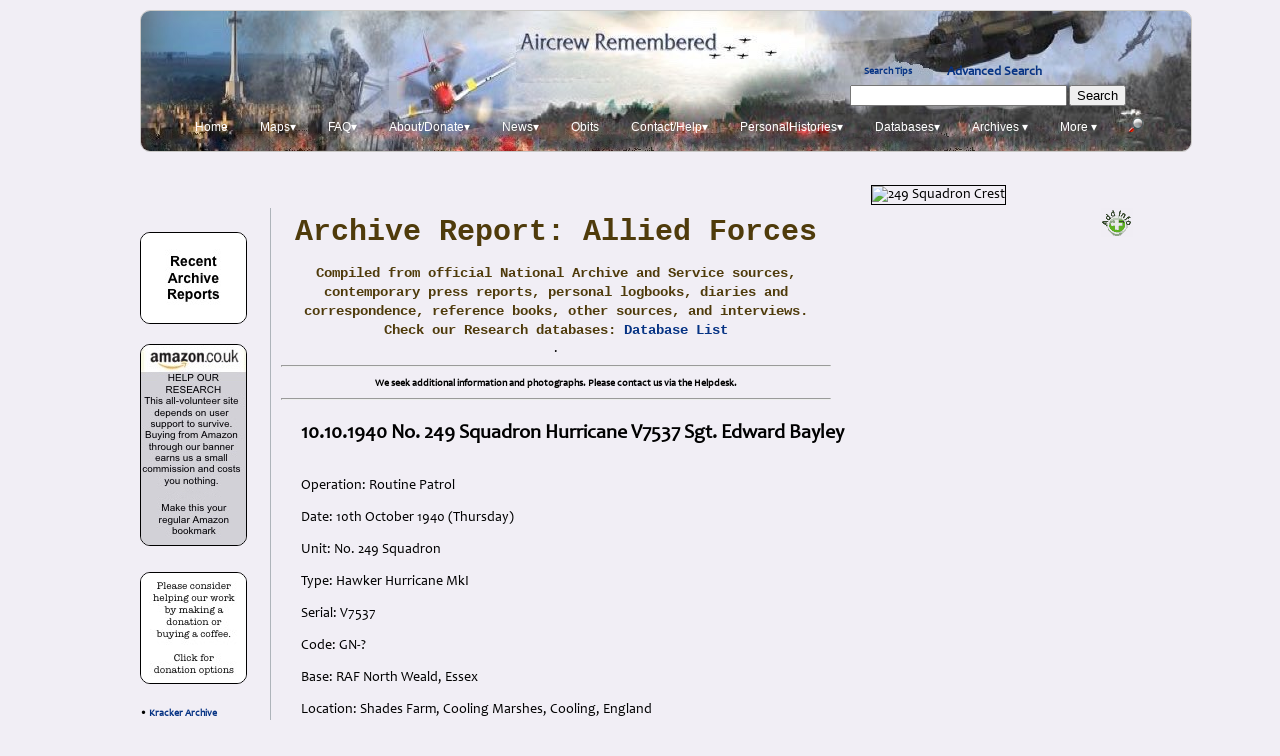

--- FILE ---
content_type: text/html; charset=UTF-8
request_url: https://aircrewremembered.com/bayley-edward-alan.html
body_size: 14184
content:
<!DOCTYPE html>
<html lang="en">

<head profile="http://dublincore.org/documents/2008/08/04/dc-html/">
<link rel="schema.DC" href="https://purl.org/dc/elements/1.1/">
<meta name="DC.Title" content="Aircrew Remembered Aviation Personal Histories and Databases">
<meta name="DC.Creator" content="Kelvin Youngs">
<meta name="DC.Subject" content="Stories about aviation people from all nations and all eras">
<meta name="DC.Description" content="Research based site with hundreds of thousands of data points on pilots, crew and ground crew associated with flying. High degree of reader involvement in supplying information. Large databases covering many countries. Largest collection of Luftwaffe pilot data in the world.">
<meta name="DC.Publisher" content="Aircrew Remembered">
<meta name="DC.Format" content="Image">
<meta name="DC.Format" content="Text">
<meta name="DC.Format" content="Video">
<meta name="DC.Format" content="database">
<meta name="DC.Language" content="en">
<meta name="DC.Coverage" content="Worldwide">
<meta name="DC.Coverage" content="1750 - Present Day">
<meta property="og:type" content="website" />
<meta property="og:site_name" content="Aircrew Remembered site"/>

<meta property="og:image" content="https://s5.postimg.org/m6r1w7liv/facebook_og_panel.jpg" />


<title>249 Squadron Hurricane V7537 Sgt. Bayley, RAF Church Fenton, Cooling Marshes, Cooling, England.</title>
<meta http-equiv="Content-Type" content="text/html; charset=utf-8">
<link rel="stylesheet" type="text/css" media="screen" href=
"../ARCSS/trebuchetx.css">
<meta charset='utf-8'>

<!--[if IE 6]>
<h1>Sorry! This site will not display properly in Internet Explorer 6. Please upgrade your browser! Microsoft dropped support for IE6 many, many years ago. We have successfully tested the site on IE7 up to IE11! It's always a good idea to upgrade to the latest release of Internet Explorer to provide the best security.</h1>
<![endif]-->

<meta name="description" content=
"Personal history of Allied forces aircrew and support services serving 1935 - 1945 including original research.">

<script type="text/javascript" src="https://ajax.googleapis.com/ajax/libs/jquery/1.7.1/jquery.min.js">
</script><!-- Share This -->

<script type="text/javascript">
var switchTo5x=true;
</script>

<!-- inserts Description and Keywords in pages -->
<meta name="description" content="" />
<meta name="keywords" content="" />
<meta name="robots" content="" /><!-- ends inserts Description and Keywords in pages -->
<!-- adds zoom on click for images -->

<style>
img:active {
                -webkit-transform: scale(1.8);
                -moz-transform: scale(1.8);
                -ms-transform: scale(1.8);
                -o-transform: scale(1.8);
                transform: scale(1.8);
                }

/* centering using js */
img.middle {
                        display:block;
                        margin-left:auto;
                        margin-right:auto;
                  }
.middle { display:block;
                        margin-left:auto;
                  margin-right:auto;
                  }

/* adds border to images */
img     {
                border:1px solid #000000;
                }

/* ends add border */

-webkit-user-select: none;
-khtml-user-select: none;
-moz-user-select: none;
-ms-user-select: none;
-o-user-select: none;
user-select: none;
</style>

<!-- these disable image dragging. -->
<script type="text/javascript">
document.ondragstart = function () { return false; };
</script>
<!-- end disable image dragging -->

<!-- disable copy text -->
<script type="text/JavaScript">
//courtesy of BoogieJack.com
function killCopy(e){
return false
}
function reEnable(){
return true
}
document.onselectstart=new Function ("return false")
if (window.sidebar){
document.onmousedown=killCopy
document.onclick=reEnable
}
</script>
<!-- end disable text -->

   <!-- highlighting -->
<style><!--
    SPAN.searchword { background-color:yellow; }
    // -->
</style>
<!-- end highlighting -->

<!-- this hides a content element -->
<style>
.hidden{display:none;}
</style>

<style>
a:link { text-decoration: none; }

a:visited { text-decoration: none; }

a:hover { text-decoration: none; }

a:active { text-decoration: none; }
</style
<!-- end hide content -->


<!-- Global Site Tag (gtag.js) - Google Analytics -->
<!-- Google tag (gtag.js) -->
<script async src="https://www.googletagmanager.com/gtag/js?id=G-RNBJWELVCK"></script>
<script>
  window.dataLayer = window.dataLayer || [];
  function gtag(){dataLayer.push(arguments);}
  gtag('js', new Date());

  gtag('config', 'G-RNBJWELVCK');
</script>
</script>
<!-- end Google Analytics -->
<!--Back to Top scroll-->
<script type="text/javascript">
	$('body').prepend('<a href="#" class="back-to-top">Back to Top</a>');
	var amountScrolled = 500;

$(window).scroll(function() {
	if ( $(window).scrollTop() > amountScrolled ) {
		$('a.back-to-top').fadeIn('slow');
	} else {
		$('a.back-to-top').fadeOut('slow');
	}
});
$('a.back-to-top').click(function() {
	$('html, body').animate({
		scrollTop: 0
	}, 700);
	return false;
});
</script>
<style>
a.back-to-top {
	display: none;
	width: 60px;
	height: 60px;
	text-indent: -9999px;
	position: fixed;
	z-index: 999;
	right: 20px;
	bottom: 20px;
	background: #27AE61 url("/ARSiteImages/up-arrow.png") no-repeat center 43%;
	-webkit-border-radius: 30px;
	-moz-border-radius: 30px;
	border-radius: 30px;
}

</style>
<!--Back to Top scroll-->



</head>
<body style="width:1000px;margin-left:auto; margin-right:auto;">
<div class="wrapper" onclick="">
   <div style="height:150px;margin-top:10px;width:1000px;text-align:center;">
<img src="/ARSiteImages/newheaderimage7.jpg" alt="AR banner" style="border:1px solid #cac9c7;border-radius:10px;">
</div>
<!-- start of freefind search box html -->
<div style="margin-left:710px;margin-top:-97px;">

<table cellpadding=0 cellspacing=0 border=0 >
<tr>
	<td  style="font-family:Avenir,Candara, Arial, Helvetica, sans-serif; font-size: 7.5pt;">
		<center><table width="90%" cellpadding=0 cellspacing=0 border=0  style="font-family: Avenir,Candara,Arial, Helvetica, sans-serif; font-size: 7.5pt;">
		<tr>
			<td style="font-family:Avenir,Candara, Arial, Helvetica, sans-serif; font-size: 7.5pt;font-weight:700;font-color:red;" align=left >  <a href="/search-tips.html" target=searchtips onclick="somewin=window.open('/search-tips.html', 'searchtips','resizable=yes,scrollbars=yes,width=508,height=508')">Search&nbsp;Tips</a></td>
			<td style="font-family: Avenir,Candara,Arial, Helvetica, sans-serif; font-size: 10pt;font-weight:700;color:white;" align=left><a href="https://search.freefind.com/find.html?si=42608209&amp;pid=a">Advanced&nbsp;Search</a></td>
		</tr>
		</table></center>
		<form style="margin:0px; margin-top:4px;" action="https://search.freefind.com/find.html" method="get" accept-charset="utf-8" target="_self">
		<input type="hidden" name="si" value="42608209">
		<input type="hidden" name="pid" value="r">
		<input type="hidden" name="n" value="0">
		<input type="hidden" name="_charset_" value="">
		<input type="hidden" name="bcd" value="&#247;">
		<input type="text" name="query" size="25">
		<input type="submit" value="Search">
		</form>
	</td>
</tr>

</table>

</div>
<!-- end of freefind search box html -->
<div onclick="void(0)"><!--iOS clear dropdown -->

 <!-- FreeFind Begin No Index -->
<div style="margin-top:-10px;margin-left:10px">
<!-- ACTIVATED 25 JUNE 2018 TO HANDLE THE NEW POSITIONING OF THE MENU BAR NOW IN THE HEADER PANEL. THE NEW CSS trebuchetx.css SETS THE BACKGROUND IN THE PANEL TO NEAR TRANSPARENT AND ALTERS THE COLOUR OF THE DROPDOWNS. ORIGINAL CSS trebuchet.css IS KEPT IN CASE THERE ARE REMAINING PAGES WHICH DID NOT RECEIVE THE NEW TREATMENT. TO ACCOMPANY THIS NEW CSS A NEW MENU INCLUDE IS USED mainmenux.html  PREVIOUS mainmenu.html REMAINS TO HANDLE PAGES WHERE THE NEW MENU TREATEMENT HAS NOT YET BEEN IMPLEMENTED eg HELDESK-->

<!-- FreeFind Begin No Index -->
<!-- Begin Menu -->
<div id="menu" class="notranslate" style="font-family:Arial,sans-serif;margin-top:15px;position:relative;margin-left:auto;margin-right:auto;">
    <!-- begin menu div-->

    <ul>

        <li><a href="https://www.aircrewremembered.com">Home</a></li>
        <li><a href=#url>Maps&#9662;</a>
            <ul>
                <li><a href="https://www.aircrewremembered.com/SiteMapComplete.html">Visual Site Map</a></li>
                <li><a href="https://www.aircrewremembered.com/MenuSnapshot.html">Text Site Map</a></li>
            </ul>
            <li><a href=#url>FAQ&#9662;</a>
                <ul>
                    <li><a href="https://aircrewremembered.com/how-to-use-this-site.html">How To Use Site</a></li>
                    <li><a href="https://www.aircrewremembered.com/helpdesk/">FAQ</a></li>
                </ul>
                <li><a href=#url>About/Donate&#9662;</a>
                    <ul>
                        <li><a href="https://www.aircrewremembered.com/helpdesk/">Helpdesk</a></li>
                        <li><a href="https://www.aircrewremembered.com/current-site-status.html">Current Site Health/Issues</a></li>
                        <li><a href="https://aircrewremembered.com/all-about-us.html">Our own story</a></li>
                        <li><a href="https://www.aircrewremembered.com/Donate.html">Donate</a></li>
                        <li><a href="https://aircrewremembered.com/sponsoring/contactform.html">Sponsor/Lay a Wreath</a></li>
                        <li><a href="https://aircrewremembered.com/Guestbook.html">Guestbook</a></li>
                        <li><a href="https://aircrewremembered.com/lendahand.html">Lend a hand</a></li>
                        <li><a href="https://aircrewremembered.com/comejoinourteam.html">Join our team</a></li>
                        <li><a href="https://aircrewremembered.com/doing-your-own-research.html">Doing Your Own Research</a></li>
                        <li><a href="https://aircrewremembered.com/our-charity-work.html">Our support for charities</a></li>
                        <li><a href="https://aircrewremembered.com/Privacy.html">Privacy and Cookies</a></li>
                        <li><a href="https://aircrewremembered.com/colophon.html">Colophon</a></li>
                        <li><a href="https://aircrewremembered.com/research-bibliography.html">Our Research Bibliography</a></li>
                        <li><a href="https://aircrewremembered.com/helpdesk/">FAQ</a></li>
                    </ul>
                </li>

                <li><a href=#url>News&#9662;</a>
                    <ul>

                        <li><a href="https://aircrewremembered.com/recent-archive-reports.html">Recent Archive Reports</a></li>
                        <li><a href="https://www.aircrewremembered.com/aircrew-remembered-latest-news.html">News</a></li>
                        <li><a href="https://www.aircrewremembered.com/not-many-people-know-that.html">Not Many People Know That</a></li>
                    </ul>
                </li>

                <li><a href="https://aircrewremembered.com/list-of-pages-relating-to-obituaries.html">Obits</a></li>

                <li><a href=#url>Contact/Help&#9662;</a>
                    <ul>
                        <li><a href="https://www.aircrewremembered.com/helpdesk/">Helpdesk</a></li>
                        <li><a href="https://aircrewremembered.com/contactus.html">Email</a></li>
                        <li><a href="https://aircrewremembered.com/contactus.html">Mail Address</a></li>
                        <li><a href="https://www.aircrewremembered.com/Donate.html">Donate</a></li>
                        <li><a href="https://aircrewremembered.com/doing-your-own-research.html">Doing Your Own Research</a></li>
                        <li><a href="/ResearcherLinks/?q=electronic&qand=&exc1=&exc2=&search_only=&search_type=exact">Research Sources</a></li>
                        <li><a href="/cwgc-explanation.html">Your relative's CWGC grave explained</a></li>
                        <li><a href="https://aircrewremembered.com/sponsoring/contactform.html">Sponsor/Lay a Wreath</a></li>

                        <li><a href="https://aircrewremembered.com/Guestbook.html">Guestbook</a></li>
                        <li><a href="https://aircrewremembered.com/search-tips.html">Tips for Effective Search</a></li>
                    </ul>
                </li>

                <li><a href=#url>PersonalHistories&#9662;</a>
                    <ul>
                        <!--<li><a href="http://aircrewremembered.com/lists-to-explore.html">Cross Reference Research Lists</a></li>-->
                        <li><a href "">Cross Reference Research Lists&nbsp;&nbsp;&nbsp;&nbsp;&nbsp;&#9654;</a>
                            <ul>

                                <li><a href="https://aircrewremembered.com/lists-to-explore.html">All Lists</a></li>
                                <!--	<li><a href="https://www.aircrewremembered.com/ccount212/click.php?id=46">Thousands of Personal Histories</a></li>-->

                                <li><a href="https://aircrewremembered.com/list-of-pages-relating-to-accidents.html">Accidents</a></li>
                                <li><a href="https://aircrewremembered.com/list-of-pages-relating-to-war-crimes.html">War Crimes</a></li>
                                <li><a href="https://www.aircrewremembered.com/list-of-pages-relating-to-profiles-in-courage.html">Profiles in Courage</a></li>
                            </ul>
                        </li>
                        <!--	<li><a href="https://www.aircrewremembered.com/ccount212/click.php?id=46">Thousands of Personal Histories</a></li> -->
                        <li><a href="https://aircrewremembered.com/recent-archive-reports.html">Recent Archive Reports</a></li>
                        <li><a href="https://www.aircrewremembered.com/list-of-pages-relating-to-profiles-in-courage.html">Profiles in Courage</a></li>
                        <li><a href="https://aircrewremembered.com/list-of-relevant-pages-related-to-1914-1918.html">1914 -1918 WW1 Material</a>
                        </li>
                        <li><a href "">Royal Air Force + RAFVR&nbsp;&nbsp;&nbsp;&nbsp;&nbsp;&nbsp;&nbsp;&nbsp;&nbsp;&#9654;</a>
                            <ul>
                                <li><a href="https://aircrewremembered.com/list-of-relevant-pages-related-to-1914-1918.html">1914 -1918 WW1</a></li>
                                <li><a href="https://aircrewremembered.com/list-of-pages-relating-to-1939-1945.html">1939-1945</a></li>
                                <li><a href="https://aircrewremembered.com/list-of-pages-related-to-1939.html">1939</a></li>
                                <li><a href="https://aircrewremembered.com/list-of-pages-related-to-1940.html">1940</a></li>
                                <li><a href="https://aircrewremembered.com/list-of-pages-related-to-1941.html">1941</a></li>
                                <li><a href="https://aircrewremembered.com/list-of-pages-relating-to-1942.html">1942</a></li>
                                <li><a href="https://aircrewremembered.com/list-of-pages-relating-to-1943.html">1943</a></li>
                                <li><a href="https://aircrewremembered.com/list-of-pages-relating-to-1944.html">1944</a></li>
                                <li><a href="https://aircrewremembered.com/list-of-pages-relating-to-1945.html">1945</a></li>
                            </ul>
                        </li>

                        <li><a href="https://aircrewremembered.com/list-of-pages-relating-to-waaf-wraf.html">WAAF/WRAF</a></li>
                        <li><a href="https://aircrewremembered.com/list-of-pages-relating-to-australia.html">Australia</a></li>
                        <li><a href="https://aircrewremembered.com/list-of-pages-related-to-belgium.html">Belgium</a></li>
                        <li><a href="https://aircrewremembered.com/list-of-pages-relating-to-canada.html">Canada</a></li>

                        <li><a href="https://fcafa.com" target="_blank">Site honouring Czechoslovak RAF</a></li>
                        <li><a href="https://aircrewremembered.com/lost-rob-philips-memorial-archive-homepage.html">Holland: LOST Rob Philips Memorial Archive</a></li>
                        <li><a href="https://aircrewremembered.com/list-of-pages-relating-to-new-zealand.html">New Zealand</a></li>
                        <li><a href="https://www.aircrewremembered.com/list-of-pages-related-to-norway-denmark-sweden-and-finland.html">Norway, Denmark, Sweden, Finland</a></li>
                        <li><a href="https://aircrewremembered.com/list-of-pages-relating-to-poland.html">Poland</a></li>
                        <li><a href="https://aircrewremembered.com/list-of-pages-related-to-south-africa.html">South Africa</a></li>
                        <li><a href="https://aircrewremembered.com/introduction-polish-air-force-supplementary-data.html">Archiwum Mielnika: Polish Air Force Archive</a></li>
                        <li><a href="https://aircrewremembered.com/list-of-pages-related-to-usa.html">USAAF & USAF</a></li>
                        <li><a href="https://aircrewremembered.com/usaflygirls.html">USA WASP Flygirls</a></li>
                        <li><a href="https://aircrewremembered.com/gallery/index.php?/category/6">USA - Co de Swart Gallery: Baker Crew 95th BG</a></li>
                        <li><a href="https://aircrewremembered.com/gallery/index.php?/category/5">USA - Co de Swart Gallery: Geyer Crew 98th BG</a></li>
                        <li><a href="https://aircrewremembered.com/list-of-pages-relating-to-axis-powers.html">Axis Powers</a></li>
                        <li><a href="https://aircrewremembered.com/list-of-pages-related-to-russia-and-soviet-union.html">Russia/Soviet Union</a></li>
                        <li><a href="https://aircrewremembered.com/Nighthawks/nighthawksstory.html">RCAF 409 The Nighthawks</a></li>
                        <li><a href="https://aircrewremembered.com/Hore-Kennard/">Hore-Kennard RCAF</a></li>
                        <li><a href="https://aircrewremembered.com/bartkowiak-story-page1.html">Zenon Bartkowiak PAF</a></li>
                        <li><a href="https://aircrewremembered.com/CharlesDillsArchive/">Charles Dills USAAC</a></li>
                        <li><a href="https://aircrewremembered.com/GeraldSchwartzArchive/">Gerald Schwartz USAAC</a></li>
                        <li><a href="https://aircrewremembered.com/RalphMalanMemoirs/Initial-Training.html">Ralph Malan Memoirs</a></li>
                        <li><a href="https://aircrewremembered.com/soviet-night-witches-pilots.html">Soviet Women 'Night Witches'</a></li>
                        <li><a href="https://aircrewremembered.com/good-luck-z-zebra-introduction-and-contents.html
 ">Full Story of Lancaster Z-Zebra</a></li>
                        <li><a href="https://aircrewremembered.com/first-air-raid-fatality-in-britain.html">First Air Raid Victim</a>
                        </li>
                        <li><a href="https://aircrewremembered.com/list-of-relevant-pages-related-to-1914-1918.html">1914 -1918 WW1 Material</a>
                        </li>
                    </ul>
                </li>

                <li class="left"><a href=#url>Databases&#9662;</a>
                    <ul>
                        <li><a href="https://aircrewremembered.com/databasesmaster.html">Databases Master List</a></li>
                        <li><a href="https://www.aircrewremembered.com/ConsolidatedNames/">Consolidated Names: includes 500K+ names from all our databases</a></li>

                        <li><a href="https://aircrewremembered.com/lists-to-explore.html">Cross Reference Research Lists</a></li>
                        <li><a href="/ResearcherLinks/?q=electronic&qand=&exc1=&exc2=&search_only=&search_type=exact">Research Sources</a></li>

                        <hr>
                        <li><strong><a href=#url>MULTI-NATIONAL DATABASES</a></strong></li>
                        <li><a href="https://aircrewremembered.com/AcesAviatorsWW1InternationalDatabase/?q=Camel&qand=DFC&exc1=&exc2=&search_only=&search_type=exact">Aces and Aviators International WW1 - 3000+</a></li>
                        <li><a href="https://www.aircrewremembered.com/VitzArchive/">Vitz Archive: War Crimes Victims of Axis</a></li>
                        <li><a href="https://www.aircrewremembered.com/USAAFAlliesNonCombatLosses/">NEW! USAAF & Allies Non Combat Incidents and Losses</a></li>
                        <hr>
                        <li><strong><a href=#url>ALLIED DATABASES</a></strong></li>
                        <li><a href="https://www.aircrewremembered.com/AlliedLossesIncidents/"><span style="font-weight:700;">Allied Losses and Incidents: all Commands</span></a></li>
                        <!--<li>&nbsp;</li> -->
                        <li><a href="https://aircrewremembered.com/AircrewDeaths39-47/">Aircrew Deaths & Resting Places Worldwide 1939 - 47 120,000+</a></li>
                        <li><a href="https://aircrewremembered.com/AlameinAlliedAirForcesMemorialDatabase/">Alamein Allied Air Forces Memorial 3000+</a></li>

                        <li><a href="/AlliedNonBritishAirForceGravesEurope.CWGC/">Allied Non-British Graves in Europe managed by CWGC</a>
                        </li>
                        <li><a href="https://aircrewremembered.com/BattleOfBritainDatabase/">Battle of Britain: Enhanced and Extended</a></li>
                        <li><a href="https://aircrewremembered.com/GliderCasualtiesDatabase/?q=adams">Glider Pilot Regiment Casualties</a></li>
                        <li><a href="https://www.aircrewremembered.com/ccount212/click.php?id=48">Korean War UN Forces Database</a></li>
                        <li><a href="https://aircrewremembered.com/LOSTRobPhilipsMemorialArchiveAllCasualtiesDatabase/?q=ML-KNIL-RNEIAF-&o=Datum&d=asc">LOST Rob Philips Memorial Archive Dutch/2TAF Losses</a></li>
                        <li><a href="https://aircrewremembered.com/MaltaMemorialDatabase/?q=adams">Malta Memorial Database</a></li>
                        <li><a href="https://www.aircrewremembered.com/AlliedLossesNordic/?q=berg&qand=&exc1=&exc2=&search_only=&search_type=exact">Nordic Allied Database</a></li>
                        <li><a href="https://aircrewremembered.com/OttawaAlliedAirForcesMemorialDatabase/?q=brown">Ottawa Allied Air Forces Memorial Database</a></li>
                        <li><a href="https://www.aircrewremembered.com/ParadieArchiveDatabase/">Paradie RCAF Archive</a></li>
                        <li><a href="https://www.aircrewremembered.com/ArchiwumPSP1939-1947/?q=belgia">Archiwum: Polish Air Force Archive</a></li>
                        <li><a href="https://aircrewremembered.com/PolishHonourRollDatabaseSearch/?q=adamek">Polish Honour Roll</a></li>
                        <li><a href="https://aircrewremembered.com/RAAFEuropeanDatabase/">RAAF Honour Roll</a></li>
                        <!--<li><a href="https://www.aircrewremembered.com/ccount212/click.php?id=7">RAF Bomber Command: moved to Allied Losses & Incidents</a></li>
					<li><a href="https://www.aircrewremembered.com/ccount212/click.php?id=7">RAF Fighter Command: moved to Allied Losses & Incidents</a></li>-->

                        <li><a href="https://aircrewremembered.com/RCAFNotesDatabase/?q=brown">RCAF Notes - 9000+</a></li>
                        <li><a href="https://aircrewremembered.com/RoyalNavyFleetAirArmDatabase/?q=skua">Royal Navy Fleet Air Arm</a></li>
                        <li><a href="https://aircrewremembered.com/RunnymedeDatabase/?q=allen+AND+Sergeant+AND+Lancaster">Runnymede Memorial Database</a></li>
                        <li><a href="https://aircrewremembered.com/SovietAcesDatabase/?q=55IAP">Soviet Aces Database 1941 - 1945</a></li>
                        <li><a href="https://aircrewremembered.com/USAcesAndAviatorsWW2Database/?q=Marine+and+Medal+of+Honor">US Aces and Aviators WW2</a></li>
                        <li><a href="https://aircrewremembered.com/USAirVictoriesWW1Database/?q=rickenbacker">US Air Service Victories WW1</a></li>
                        <li><a href="https://aircrewremembered.com/USAAFAlliesNonCombatLosses">USAAF Allies NonCombat Losses</a></li>

                        <li><a href="https://aircrewremembered.com/USAAFCombatOperations/">USAAF Operations WWll</a></li>
                        <li><a href="https://www.aircrewremembered.com/USMCSquadrons/?q=vmf-112">US Marine Corps Squadrons WWll</a></li>
                        <li><a href="https://www.aircrewremembered.com/VitzArchive/">Vitz Memorial Archive: War Crimes Victims of Axis</a></li>

                        <!--<li class="left"><a href"">&#9664;&nbsp;&nbsp;&nbsp;&nbsp;&nbsp;&nbsp;&nbsp;&nbsp;&nbsp;&nbsp;&nbsp;&nbsp;Allied Graves and Memorials in Europe Managed by CWGC</a>
				<ul>
					<li><a href="http://aircrewremembered.com/AustraliaRAAFGraves.CWGC/?q=smith">Australia RAAF Graves in Europe</a></li>
					<li><a href="http://aircrewremembered.com/CanadaRCAFGraves.CWGC/?q=clark">Canada RCAF Graves in Europe</a></li>
					<li><a href="http://aircrewremembered.com/IndiaRIAFGraves.CWGC/?q=calcutta">India RIAF Graves in UK</a></li>
					<li><a href="http://aircrewremembered.com/NetherlandsGraves.CWGC/?q=RNLAF">Netherlands Graves in Europe</a></li>
					<li><a href="http://aircrewremembered.com/NewZealandRNZAFGraves.CWGC/?q=smith">New Zealand RNZAF Graves in Europe</a></li>
					<li><a href="http://aircrewremembered.com/PolishAirForcePAFGraves.CWGC/?q=epping">Poland PAF Graves in Europe</a></li>
					<li><a href="http://aircrewremembered.com/SouthAfricaSAAFGraves.CWGC/?q=pretoria">South Africa SAAF Graves in Europe</a></li>
					</li>
					<li><a href="http://aircrewremembered.com/AircrewDeaths39-47/?q=1942-09-11">Aircrew Deaths & Resting Places Worldwide 1939 - 47 120,000+</a></li>
					<li><a href="http://aircrewremembered.com/MaltaMemorialDatabase/?q=adams">Malta Memorial Database</a></li>
					<li><a href="http://aircrewremembered.com/RunnymedeDatabase/?q=allen+AND+Sergeant+AND+Lancaster">Runnymede Memorial Database</a></li>
				</ul>-->

                        <hr>

                        <li><strong><a href=#url>AXIS DATABASES</a></strong></li>
                        <li><a href="https://www.aircrewremembered.com/KrackerDatabase/">Kracker Luftwaffe Archive</a></li>
                        <li><a href="https://aircrewremembered.com/DeutschesKreuzGoldDatabase/?q=gobel">Deutsches Kreuz in Gold</a></li>
                        <li><a href="https://aircrewremembered.com/german-war-graves-in-uk.html">German Graves in UK</a></li>
                        <li><a href="https://aircrewremembered.com/GermanWW2Aces/?q=jg400">German WW2 Aces</a></li>
                        <li><a href="https://aircrewremembered.com/LuftwaffeGraves.CWGC/?q=bayeux&o=Dateofdeath&d=asc">Luftwaffe Graves Managed by CWGC</a></li>
                        <li><a href="https://aircrewremembered.com/LuftwaffeVictoriesByNameDatabase/?q=Baagoe+AND+1940+AND+Spitfire">Luftwaffe Victories by Name/Date</a></li>
                    </ul>
                </li>

                <li class="left"><a href=#url>Archives &#9662;</a>
                    <ul>
                        <li><a href="https://www.aircrewremembered.com/ArchiwumPSP1939-1947/?q=belgia">Archiwum: Polish Air Force Archive: Data on 17,000</a></li>
                        <li><a href="https://www.aircrewremembered.com/KrackerDatabase/">Kracker Luftwaffe Archive</a></li>
                        <li><a href="https://aircrewremembered.com/lost-rob-philips-memorial-archive-homepage.html">LOST Rob Philips Memorial Archive: Holland</a></li>
                        <li><a href="https://www.aircrewremembered.com/ParadieArchiveDatabase/">Paradie Canadian Archive</a></li>
                        <li><a href="https://www.aircrewremembered.com/mcguiness-raaf-archive-history-of-australian-military-aviation.html">Paul McGuiness RAAF Archive WW1 & WW2</a></li>
                        <li><a href="https://www.aircrewremembered.com/list-of-pages-relating-to-profiles-in-courage.html">Profiles in Courage</a></li>

                        <li><a href="https://www.aircrewremembered.com/VitzArchive/">Vitz Memorial Archive: War Crimes Victims of Axis</a></li>

                        <li><a href="/USAAFCombatOperations/index.html">USAAF Combat Operations 1941-45 Worldwide</a></li>
                        <li><a href="https://aircrewremembered.com/Nighthawks/nighthawksstory.html">409 RCAF: The Nighthawks</a></li>
                        <li><a href="https://aircrewremembered.com/Hore-Kennard/">Detailed Personal Archive RCAF Officer</a></li>

                        <li><a href="https://aircrewremembered.com/CharlesDillsArchive/">Charles Dills Archive</a></li>
                        <li><a href="https://aircrewremembered.com/GeraldSchwartzArchive/">Gerald Schwartz Archive</a></li>
                        <li><a href="https://aircrewremembered.com/RalphMalanMemoirs/Initial-Training.html">Ralph Malan Memoirs</a></li>
                        <li><a href="https://aircrewremembered.com/coastal-command-patrol-areas.html">RAF Coastal Command Patrol Areas</a></li>
                        <li><a href="https://aircrewremembered.com/German-Anti-Aircraft/">US Intelligence Analysis German Anti Aircraft</a></li>
                        <li><a href="https://aircrewremembered.com/gardening-codenames.html">Allied Mine Laying Map (Gardening)</a></li>
                        <li><a href="https://aircrewremembered.com/airborne-forces.html">Airborne Forces - a short history</a></li>

                    </ul>
                </li>

                <li class="left"><a href=#url>More &#9662;</a>
                    <ul>
                        <li><a href="https://www.aircrewremembered.com/gallery/">de Swart Gallery: Baker Crew, Geyer Crew</a></li>
                        <li><a href="https://aircrewremembered.com/SiteMapComplete.html">Guide to Complete Site</a></li>
                        <li><a href="https://www.aircrewremembered.com/helpdesk/">Helpdesk</a></li>
                        <li><a href="https://aircrewremembered.com/Donate.html">Donate</a></li>
                        <li><a href="https://aircrewremembered.com/sponsoring/contactform.html">Lay a Wreath</a></li>
                        <li><a href="/cwgc-explanation.html">Your relative's CWGC grave explained</a></li>
                        <li><a href="/commonwealth-war-graves-in-usa.html">CWGC War Graves in USA</a></li>
                        <li><a href="https://aircrewremembered.com/doing-your-own-research.html">Doing Your Own Research</a></li>
                        <li><a href="/ResearcherLinks/?q=electronic&qand=&exc1=&exc2=&search_only=&search_type=exact">Research Sources</a></li>
                        <li><a href="https://www.aircrewremembered.com/us-warsaw-uprising.html">US Assistance to Warsaw Uprising</a></li>
                        <li><a href="https://aircrewremembered.com/our-charity-work.html">Our support for charities</a></li>
                        <li><a href="https://aircrewremembered.com/axis-awards.html">Axis Awards Descriptions</a>
                            <li>
                                <a href="https://aircrewremembered.com/stolperstein-the-story.html">Stolperstein: Permanent Remembrance</a></li>
                            <li><a href="https://aircrewremembered.com/who-fought-for-britain-1939-1945.html">Who fought for Britain 1939 - 1945</a></li>
                            <li><a href="https://aircrewremembered.com/aerotoxic-syndrome.html">Aerotoxic Syndrome</a></li>
                            <li><a href="https://aircrewremembered.com/bermuda-triangle.html">Bermuda Triangle Mystery</a></li>
                            <li><a href="https://aircrewremembered.com/lists-to-explore.html">Cross Reference Research Lists</a></li>
                            <li><a href="https://www.aircrewremembered.com/not-many-people-know-that.html">Not Many People Know That</a></li>
                            <li><a href="https://aircrewremembered.com/image-acknowledgements.html">Image Acknowledgements</a></li>
                            <li><a href="https://aircrewremembered.com/site-abbreviations.html">Abbreviations Used by Forces</a></li>
                            <li><a href="https://aircrewremembered.com/list-of-pages-relating-to-aviation-and-military-poetry.html">Poetry of Direct Personal Experience</a></li>
                            <li><a href="https://aircrewremembered.com/staggering-cost-wwll.html">Staggering Cost in Lives of WWll</a></li>
                            <li><a href="https://www.aircrewremembered.com/EveryAlliedBombWW2.html">Animated Map All Allied Bombing WW2</a></li>
                            <li><a href="/USAAFCombatOperations/index.html">USAAF Combat Operations 1941-45 Worldwide</a></li>
                            <li><a href="https://rumble.com/vrszlh-polish-airmen-fighting-for-freedom.html">Polish Airmen Fighting (Video)</a></li>
                            <li><a href="https://aircrewremembered.com/links.html">Important Links</a></li>

                            <li><a href="https://aircrewremembered.com/canadianrenamingproject.html">Canada Memorial Project</a></li>
                            <li><a href="https://aircrewremembered.com/banica-polish-memorial.html">Remembering Banica</a></li>
                            <li><a href="https://aircrewremembered.com/bookreviews/">Book Reviews</a></li>
                            <li><a href="https://aircrewremembered.com/bfts-terrell-dallas-texas.html">1 BFTS Texas</a></li>

                            <li><a href="https://aircrewremembered.com/veterans.html">Veterans Appeals</a></li>
                            <li><a href="https://aircrewremembered.com/korean-air-war-introduction.html">Korean Conflict</a></li>
                            <li><a href="https://aircrewremembered.com/list-of-pages-related-to-vietnam.html">Vietnam Conflict</a></li>
                            <li><a href="https://aircrewremembered.com/OtherAirWars.html">Other Conflicts</a></li>
                            <li><a href="https://aircrewremembered.com/CommercialGeneralAviation.html">Commercial Aviation</a></li>
                            <li><a href="https://aircrewremembered.com/BushFlying.html">Bush Flying</a></li>
                            <li><a href="https://aircrewremembered.com/nose-art.html">Nose Art</a></li>
                            <li><a href="https://aircrewremembered.com/military-humour-from-around-the-world.html">Military Humour</a></li>
                            <li><a href="https://aircrewremembered.com/airborne-forces.html">Airborne Forces - a short history</a></li>

                    </ul>
                    <li>
                        <a href="https://aircrewremembered.com/site-search-page.html"><img src="https://aircrewremembered.com/ARSiteImages/search-icon-menu.png" style="border-style:none;margin-top:5px;"></a>
                    </li>

    </ul>
</div>
<!-- end menu div -->
<!-- FreeFind End No Index --></div>


<!-- begin main content div -->
<a href="#" class="back-to-top">Back to Top</a>

<div style="width:100px;float:left;">


<div style="height:60px;"></div>
<a href="https://aircrewremembered.com/recent-archive-reports.html" target="_blank">
<div><img src="/ARSiteImages/recent-archive-reports.jpg" style="border-radius:10px;"></div></a><p>
<a href="https://www.amazon.co.uk/exec/obidos/redirect-home?tag=aircreremem0a-21&placement=home_multi.gif&site=amazon" target="_blank">

<div><img src="/ARSiteImages/amazontiny2.jpg" style="border-radius:10px;"></div></a><p>

<a href="https://www.aircrewremembered.com/ccount212/click.php?id=58">
<div style="margin-top:20px;border-radius:10px;"><img src="/ARSiteImages/share-the-burden-plea2.jpg" style="border-radius:10px;"></div>

</a><p><span style="font-size:10px;font-weight:700;">
&bull;&nbsp;<a href="/KrackerDatabase/?q=berlin&qand=&exc1=&exc2=&search_only=&search_type=exact">Kracker Archive</a><br>
&bull;&nbsp;<a href="/AlliedLossesIncidents/?q=75sqn&qand=&exc1=&exc2=&search_only=&search_type=exact">Allied Losses</a><br>
&bull;&nbsp;<a href="/ArchiwumPSP1939-1947/?q=belgia">Archiwum Polish</a><br>
&bull;&nbsp;<a href="/ParadieArchiveDatabase/?q=pilot&qand=&exc1=&exc2=&search_only=&search_type=exact">Paradie Canadian</a><br>
&bull;&nbsp;<a href="/list-of-pages-relating-to-canada.html">RCAF</a><br>
&bull;&nbsp;<a href="/list-of-pages-relating-to-australia.html">RAAF</a><br>
&bull;&nbsp;<a href="/list-of-pages-relating-to-new-zealand.html">RNZAF</a><br>
&bull;&nbsp;<a href="/list-of-pages-related-to-usa.html">USA</a><br>
&bull;&nbsp;<a href="/lists-to-explore.html">Searchable Lists</a><br>

<br>
</span>
</div> 
<div style=
"width:800px;margin-top:-700px;margin-left:130px;border-left: 1px solid #aeb4ba;border-radius:0px;font-size:14px;padding-left:10px;padding-right:10px;position:relative;z-index:10; float:left;">
<div>
<div style="margin-left:820px;width:100px;"><a href=
"https://www.aircrewremembered.com/helpdesk/index.php?a=add" class=
"tip"><img src="../ARSiteImages/addinfo4IA.png" alt="Info Logo"
style="border-style:none; text-decoration: none; border: 0px;"><span>Add
to or correct this story with a few clicks.</span></a></div>
<!-- begin div for translation -->
<div style="margin-top:-20px;width:550px;text-align:center;">
<span style=
"font-family:Courier, sans-serif;font-weight:700;font-size:30px;color:#4f3b0b;">
Archive Report: Allied Forces<br></span><br>
<span style=
"font-family:Courier, sans-serif;font-weight:700;font-size:14px;color:#4f3b0b;">
Compiled from official National Archive and Service sources,
contemporary press reports, personal logbooks, diaries and
correspondence, reference books, other sources, and
interviews.<br>Check our Research databases: <a href="/databasesmaster.html">Database List</a></span><br>.
<br>
<hr>
<span style="font-size:10px;font-weight:700;">We seek additional
information and photographs. Please contact us via the Helpdesk.<br> 
<hr></div>
<!-- FreeFind End No Index -->
<div style=
"margin-left:590px; margin-top:-220px;height:200px;">
<img src="/editorial/resources/249crest-w180pxh180px.jpg" alt="249 Squadron Crest" /></div>
<div style=
"margin-top:20px;border:0px solid black;width:750px;padding:20px;font-size:20px;font-weight:700;">
10.10.1940 No. 249 Squadron Hurricane V7537 Sgt. Edward Bayley</div>

<div style="margin-top:-20px; text-align:left;padding:20px;">
<p>Operation: Routine Patrol
</p><p>Date: 10th October 1940 (Thursday)
</p><p>Unit: No. 249 Squadron
</p><p>Type: Hawker Hurricane MkI
</p><p>Serial: V7537
</p><p>Code: GN-?
</p><p>Base: RAF North Weald, Essex
</p><p>Location: Shades Farm, Cooling Marshes, Cooling, England
</p><p>Pilot: Sgt. Edward Alan Bayley 741004 RAFVR Age 29. Killed
</p><p>REASON FOR LOSS:<br>
</p><p>Came down at 15:47 hrs at Cooling in Kent.
</p><p><img src="/editorial/resources/249-squadron-hurricane-i-v7537-1-w800-w800.jpg"></p><p>The exact cause is not known, however it is thought probable that it may have been caused by Sgt. Bayley losing consciousness due to oxygen failure due to icing at high altitude. However, during excavations in 1982 led by Andy Saunders he dispelled the reports that the aircraft was found to have received several bullet strikes.
</p><p>Prior to joining 249 Squadron he had served with 'A' Flight with 32 Squadron.
</p><p><img src="/editorial/resources/edward-alan-bayley-grave-hurricane-v7537-w800-w800.jpg"></p>Burial details:<p>Sgt. Edward Alan Bayley. Bromley Cemetery (St Lukes) Sec. K. Grave 198. Born in Eastbourne, Sussex on 27th March 1911, the son of Edward George and Edith Bayley and husband of Josephine Adele Bayley, of Hailsham, Sussex.
</p><p><img src="/editorial/resources/sgt-edward-alan-bayley-with-his-children-w800-1-w800.jpg" style="float: left; margin: 0px 10px 10px 0px;" alt=""></p><p><em>Left: Edward Bayley, as well as a fighter pilot, a father. Shown here with his daughter and one of his sons (courtesy Angela Gough</em><em>)</em>
</p><p>Further information:  Educated at Caterham School and Eastbourne Grammar School. He later went to Canada to study at an agricultural college and on his return to the UK ran a silver fox farm. He then went into engineering and became manager of Walsall aerodrome. Bayley joined the Eastbourne Flying Club at Wilmington airfield and qualified as a pilot, his licence was issued on 10th November 1933. Joined the RAFVR in 1937. On the outbreak of war sent to 32 Squadron at Biggin Hill. On July 3rd Bayley shared in the destruction of a Do17 and on August 18th he claimed a Do215 destroyed. Posted to 249 Squadron at North Weald on 17th September 1940. Grave inscription reads: <em>"One Of The "Few" To Whom So Much Is Owed By So Many Also His Wife Jo.15.6.57".</em>
</p><p>His brother also flew with Bomber Command as a pilot but, after his training in Canada the war was coming to an end and so never flew on operations. Fl/Lt. Peter Malam Brothers (Later a holder of the DFC and bar, DSO and CBE, Chairmen of the Battle of Britain Fighter Association) who knew and flew with Sgt. Edward Bayley whilst with 32 Squadron told his daughter that he was amazed to hear that he had been killed as he was a very experienced pilot.<br>
</p><p>Researched for Aircrew Remembered by Michel Beckers - March 2018. Grave photo courtesy Julia / Keld at Find-A-Grave. Pilot photos and grave marker from the collection of Michel Beckers. Also with many thanks to Angela Gough who contacted us in May 2018 and advised us of some corrections.
</p></div>
</div>
<div style="font-size:10px;margin-left:20px;">
<p>MB - 20.03.2018. KTY - 09.05.2018 Page revised</p></div>
<div class="hidden" style=
"text-align:left;">
<!-- Undefined content --></div>

<!-- FreeFind Begin No Index -->
<div style=
"width:780px;border:0px solid #b5b5b5;border-radius:5px;padding:10px;margin-top:0px;text-align:center;">
<span style=
"font-size:14px;font-weight:700;">Pages of Outstanding Interest</span><span style="font-size:12px;font-weight:700;"><br>

<!-- FreeFind Begin No Index -->
<!-- LINE 1 -->
<a href="/airborne-forces.html">History Airborne Forces</a>&nbsp;&bull;&nbsp;

<a href="/soviet-night-witches-pilots.html">Soviet Night Witches</a>&nbsp;&bull;&nbsp;

<a href="/bomber-command-memories.html">Bomber Command Memories</a>&nbsp;&bull;&nbsp;

<a href="/site-abbreviations.html">Abbreviations</a>&nbsp;&bull;&nbsp;

<a href="/gardening-codenames.html">Gardening Codenames</a><br>

<!-- LINE 2 -->

<a href="/cwgc-explanation.html">CWGC: Your Relative's Grave Explained</a>&nbsp;&bull;&nbsp;

<a href="/usaflygirls.html">USA Flygirls</a>&nbsp;&bull;&nbsp;

<a href="/axis-awards.html">Axis Awards Descriptions</a>&nbsp;&bull;&nbsp;

<a href="/clark-norman-arthur-wadham.html">'Lack Of Moral Fibre'</a><br>

<!-- LINE 3 -->
<a href="/manning-ralph-viril.html">Concept of Colonial Discrimination</a>
&nbsp;&bull;&nbsp;

<a href="/janusz-lewkowicz-unofficial-lone-attack-on-stavanger.html">Unauthorised First Long Range Mustang Attack</a><br>

<!-- LINE 4 -->

<a href="/barnaby-ryder-greatrex-evasion-story.html">RAAF Bomb Aimer Evades with Maquis</a>&nbsp;&bull;&nbsp;

<a href="/nancy-wake-soe-heroine.html">SOE Heroine Nancy Wake</a>&nbsp;&bull;&nbsp;

<a href="/a-talent-cut-short-fane-at-shelsley.html">Fane: Motor Racing PRU Legend</a>

</span>


<!-- FreeFind End No Index -->
<!--Instructions. Separate entries with 'a space a bullet a space'  (which is &nbsp;&bull;&nbsp; ) You do NOT need a bullet at the beginning and end of each line. it is up to you to get the lines the right length. When you reach the end of a line do NOT put a bullet but DO put a linebreak <br>. The next line starts with no bullet. --></span></div>

<div style=
"width:780px;border:0px solid #b5b5b5 ;border-radius:5px;padding:10px;margin-top:20px;text-align:center;">
<span style=
"font-size:14px;font-weight:700;">Acknowledgements</span><span style="font-size:10px;line-height:7px;font-style:italic;font-weight:400;"><br>
Sources used by us in compiling Archive Reports include:

<!-- FreeFind Begin No Index -->
 Bill Chorley - 'Bomber Command Losses Vols. 1-9, plus ongoing revisions', Dr. Theo E.W. Boiten and Mr. Roderick J. Mackenzie - 'Nightfighter War Diaries Vols. 1 and  2', Martin Middlebrook and Chris Everitt - 'Bomber Command War Diaries', Commonwealth War Graves Commission, Tom Kracker - Kracker Luftwaffe Archives, Michel Beckers, Major Fred Paradie (RCAF) and Captain François Dutil (RCAF) - Paradie Archive (on this site), Jean Schadskaje, Major Jack O'Connor USAF (Retd.), Robert Gretzyngier, Wojtek Matusiak, Waldemar Wójcik and Józef Zieliński - 'Ku Czci Połeglyçh Lotnikow 1939-1945', Andrew Mielnik: Archiwum - Polish Air Force Archive (on this site), Anna Krzystek, Tadeusz Krzystek - 'Polskie Siły Powietrzne w Wielkiej Brytanii', Franek Grabowski, Polish graves: https://niebieskaeskadra.pl/, PoW Museum Żagań, Norman L.R. Franks 'Fighter Command Losses', Stan D. Bishop, John A. Hey MBE, Gerrie Franken and Maco Cillessen - Losses of the US 8th and 9th Air Forces, Vols 1-6, Dr. Theo E.W. Boiton - Nachtjagd Combat Archives, Vols 1-13. Aircrew Remembered Databases and our own archives. We are grateful for the support and encouragement of CWGC, UK Imperial War Museum, Australian War Memorial, Australian National Archives, New Zealand National Archives, UK National Archives and Fold3 and countless dedicated friends and researchers across the world.
 <!-- FreeFind End No Index -->
 
 </span></div>




<div style="text-align:center;margin-top:20px;"><span style=
"font-style:italic;font-weight:700;font-size:14px;color:green;">
Click any image to enlarge it<br><br></span>


<a href="/helpdesk" class="tip"><img src="/ARSiteImages/addinformation.png" alt="" class="tip" style="border:0px;"><span>Click to add your info via ticket on Helpdesk</span></a>&nbsp;&bull;<a href="/helpdesk" class="tip"><img src="/ARSiteImages/brokenlinks.png" alt="" class="tip" style="border:0px;"><span>Click to let us know via ticket on Helpdesk</span></a>&bull;&nbsp;<a href="/lists-to-explore.html" class="tip"><img src="/ARSiteImages/morestories.png" alt="" style="border:0px;"><span>Click to explore the entire site</span></a>




<!-- Begin Footer -->

<div>
<div style="font-weight:700;font-size:12px;margin-top:20px;"><img src="/ARSiteImages/coffee-cup-small2.png" alt="" style="border:none;">&nbsp;&nbsp;<a href="/buy-us-a-coffee.html">You can show you value this content by offering your dedicated research team a coffee!&nbsp;&nbsp;<img src="/ARSiteImages/coffee-cup-small2.png" alt="" style="border:none;"></a></div>

<div><div style="text-align:center;width:780px;margin-top:20px;border:1px solid #d9dbdb;border-radius:5px;height:30px;padding-top:5px;background:#;">

<!-- AddToAny BEGIN -->
<div class="a2a_kit a2a_default_style" style="width:margin-left:0px;">

<a class="a2a_button_facebook"></a>
<a class="a2a_button_twitter"></a>
<a class="a2a_button_email"></a>
<a class="a2a_button_whatsapp"></a>
<a class="a2a_button_linkedin"></a>
<a class="a2a_button_telegram"></a>
<a class="a2a_button_reddit"></a>
<a class="a2a_button_snapchat"></a>
<a class="a2a_button_wechat"></a>
<a class="a2a_button_pinterest"></a>
<a class="a2a_button_tumblr"></a>
<a class="a2a_button_blogger"></a>
<a class="a2a_dd" href="https://www.addtoany.com/share"></a>
</div>

<!-- AddToAny END -->



<div id="google_translate_element" style="float:left;margin-left:370px;width:146px;margin-top:-20px;z-index:5;overflow:hidden;"></div><script type="text/javascript">function googleTranslateElementInit() {  new google.translate.TranslateElement({pageLanguage: 'en', layout: google.translate.TranslateElement.InlineLayout.HORIZONTAL}, 'google_translate_element');}</script><script type="text/javascript" src="https://translate.google.com/translate_a/element.js?cb=googleTranslateElementInit"></script></div><div style="float:left;margin-left:610px;margin-top:-30px;"><a href="https://aircrewremembered.com/sponsoring/contactform.html" class="tip"><img src="/ARSiteImages/sponsor.jpg" alt="" style="border-radius:5px;border-color:#9da49e;"><span>You can lay a wreath on this page to show your respect in an everlasting way.</span></a></div><div style="float:left;margin-left:745px;margin-top:-35px;"><a href="https://aircrewremembered.com/AircrewRemembered.vcf" class="tip"><img src="/ARSiteImages/vcficonIA.png" alt=""style="border-style:none;"><span>Add us to your address book. Click here</span></a></div><div style="clear:both;"></div></div></div>

<script async src="https://static.addtoany.com/menu/page.js"></script>


<!-- end footer -->

<!-- FreeFind End No Index -->

<div style="margin-top:20px;">
<div style="margin:auto;width:750px;border:1px solid black;background-color:white;text-align:left;padding:10px;border-radius:5px;">

<div style="background-color:#9f9fa3;font-size:11px;color:white;padding:10px;border:1px solid #9f9fa3;border-radius:5px;">If you would like to comment on this page, please do so via our Helpdesk. Use the <a href="https://aircrewremembered.com/helpdesk/">Submit a Ticket</a> option to send your comments. After review, our Editors will publish your comment below with your first name, but not your email address.
</div><br>
<span style="font-style:italic;font-size:12px;font-weight:600;">A word from the Editor: your contribution is important. We welcome your comments and information. Thanks in advance.</span>
<div style="font-size:12px;">

<!-- Undefined content -->
</div>

</div></div>

<!-- FreeFind Begin No Index -->
<div style=
"text-align:center; margin-top:20px;text-decoration:none; width:750px;underline:no-underline;margin-left:auto;margin-right:auto;line-height:10px;">
<p><span style=
"font-size: 9px; color:black;line-height:10px;font-weight:700;">
At the going down of the sun, and in the morning we will remember
them. -</span> <span style="font-style:italic;font-size:9px;line-height:10px;">Laurence
Binyon</span><br>
<span style=
"font-size: 9px; color:black;line-height:9px;">
All site material (except as noted elsewhere) is owned or managed
by Aircrew Remembered and should not be used without prior
permission.<br>
© Aircrew Remembered 2012 - 2026 </span> <span style=
"font-size: 9px; color:black;">
Last Modified: 12 March 2021, 16:06</span><br>
</div>

<!-- toggles ChangeDetection -->
<div id="monitor" style="margin-left:auto;margin-right:auto;margin-top:20px;font-family:Avenir,Candara,Arial,sans-serif;font-size:10px;">


<script type="text/javascript">
function toggle_visibility(foo) {
var e = document.getElementById(foo);
if(e.style.display == 'block')
e.style.display = 'none';
else
e.style.display = 'block';
}
</script>
<a href="#monitor" onclick="toggle_visibility('foo')"; class="tip">Monitor Additions/Changes?<span style="margin-left:40px;margin-top:-100px;">Click to be informed of changes to this page. Create account for first monitor only, thereafter very fast. Click to close without creating monitor</span></a>
<div id="foo" style="display:none;">#<br>
<table style="width:320px;  font-family: avenir,candara, arial, helvetica,sans-serif;"  border=0 cellpadding=0 cellspacing=0>
<tr><td bgcolor="#999999" align=center>
<span style="color:white; font-size: 12px; font-weight:normal;">Add email to receive additions and changes to page</span>
</td><tr><td>
<form style="margin-bottom:0;" action="http://www.changedetection.com/detect.html" method="get" target=ChangeDetectionWiz>
<input style="width:320px;" TYPE="TEXT" NAME="email"  value="enter email">
<table style="font-family: arial, helvetica;" width="100%" border=0 cellspacing=0 cellpadding=0>
<tr><td align=left valign=top>
<small><input type="submit" name="enter" value=" OK "
onclick="somewin=window.open('http://www.changedetection.com/detect.html', 'ChangeDetectionWiz','resizable=yes,scrollbars=yes,width=624,height=460');somewin.focus()">
</small></td><td align=right valign=top>
<a href="http://www.changedetection.com/privacy.html" target=ChangeDetectionPrivacy
onclick="somewin=window.open('http://www.changedetection.com/privacy.html', 'ChangeDetectionPrivacy','resizable=yes,scrollbars=yes,width=624,height=390');somewin.focus()">
<span style="font-size: 10px">Privacy</span></a>
</td>
<td style="font-size: 10px; " align=center valign=bottom>
Powered by <a  href="http://www.changedetection.com/">ChangeDetection</a>
</form></td></tr>
</table>
</div>
</div>

<!-- end Change Detection -->


<!-- FreeFind End No Index -->
<!-- highlighting script -->
<script src="/JavaScriptFolder/searchhi.js" type="text/javascript" language="JavaScript"></script>
<!--http://links.tedpavlic.com/js/searchhi.js-->

<!-- Start of StatCounter Code for Default Guide -->
<script type="text/javascript">
var sc_project=8374633;
var sc_invisible=1;
var sc_security="54a449e4";
</script>
<script type="text/javascript" src="https://www.statcounter.com/counter/counter.js">
</script> <noscript>
<div class="statcounter"><a title="website statistics" href=
"http://statcounter.com/free-web-stats/" target=
"_blank"><img class="statcounter" src=
"http://c.statcounter.com/8374633/0/54a449e4/1/" alt=
"website statistics"></a></div>
</noscript> <!-- End of StatCounter Code for Default Guide -->

  
<!-- <script src="../editorial/addons/plugins/editors/redactor/redactor/video.js"></script>--></div>
</div>
<!-- closing wrapper --></div>
<!-- closing onclick --></div>



<script defer src="https://static.cloudflareinsights.com/beacon.min.js/vcd15cbe7772f49c399c6a5babf22c1241717689176015" integrity="sha512-ZpsOmlRQV6y907TI0dKBHq9Md29nnaEIPlkf84rnaERnq6zvWvPUqr2ft8M1aS28oN72PdrCzSjY4U6VaAw1EQ==" data-cf-beacon='{"version":"2024.11.0","token":"27edd66d39ca4890b204c8178aec2948","r":1,"server_timing":{"name":{"cfCacheStatus":true,"cfEdge":true,"cfExtPri":true,"cfL4":true,"cfOrigin":true,"cfSpeedBrain":true},"location_startswith":null}}' crossorigin="anonymous"></script>
</body>
</html>